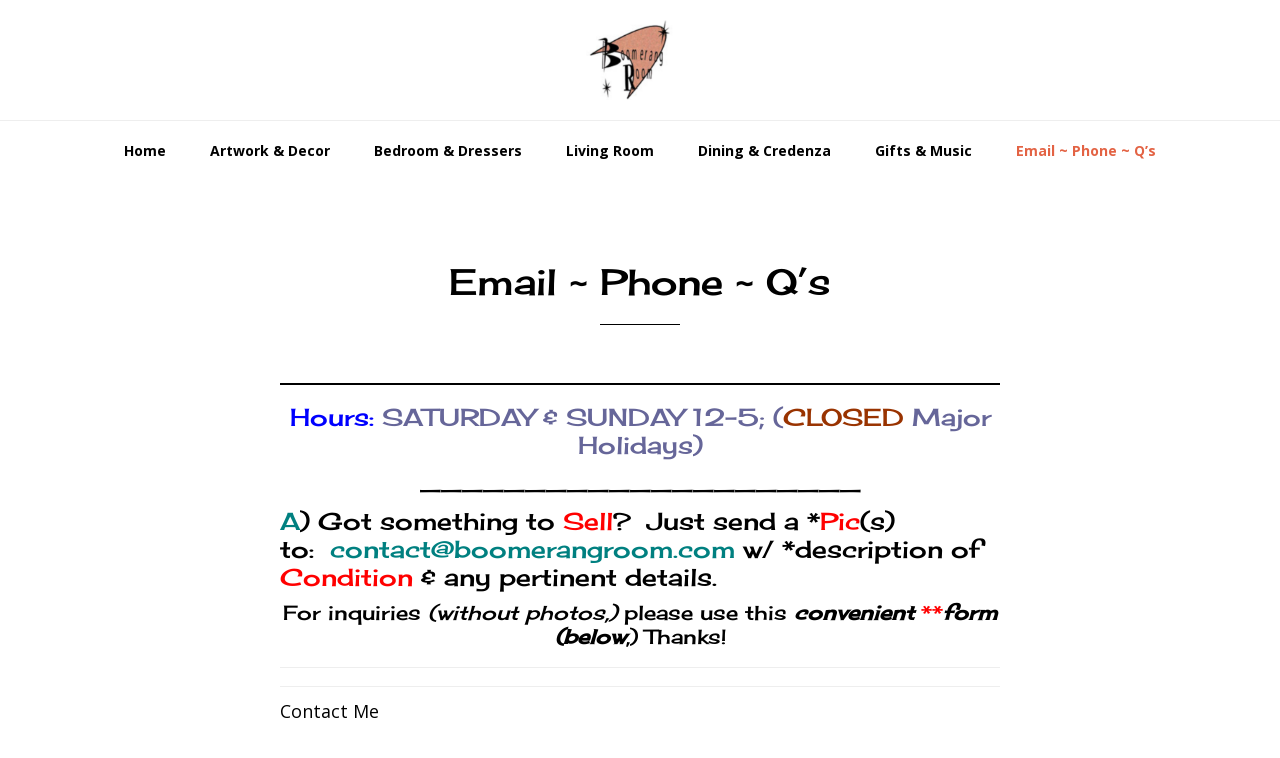

--- FILE ---
content_type: text/html; charset=utf-8
request_url: https://www.google.com/recaptcha/api2/anchor?ar=1&k=6LeqEzUUAAAAAIwAGivOOizqHn7JoJfy866S_p0j&co=aHR0cHM6Ly9ib29tZXJhbmdyb29tLmNvbTo0NDM.&hl=en&v=PoyoqOPhxBO7pBk68S4YbpHZ&size=normal&anchor-ms=20000&execute-ms=30000&cb=dp8z2ftzwlli
body_size: 49265
content:
<!DOCTYPE HTML><html dir="ltr" lang="en"><head><meta http-equiv="Content-Type" content="text/html; charset=UTF-8">
<meta http-equiv="X-UA-Compatible" content="IE=edge">
<title>reCAPTCHA</title>
<style type="text/css">
/* cyrillic-ext */
@font-face {
  font-family: 'Roboto';
  font-style: normal;
  font-weight: 400;
  font-stretch: 100%;
  src: url(//fonts.gstatic.com/s/roboto/v48/KFO7CnqEu92Fr1ME7kSn66aGLdTylUAMa3GUBHMdazTgWw.woff2) format('woff2');
  unicode-range: U+0460-052F, U+1C80-1C8A, U+20B4, U+2DE0-2DFF, U+A640-A69F, U+FE2E-FE2F;
}
/* cyrillic */
@font-face {
  font-family: 'Roboto';
  font-style: normal;
  font-weight: 400;
  font-stretch: 100%;
  src: url(//fonts.gstatic.com/s/roboto/v48/KFO7CnqEu92Fr1ME7kSn66aGLdTylUAMa3iUBHMdazTgWw.woff2) format('woff2');
  unicode-range: U+0301, U+0400-045F, U+0490-0491, U+04B0-04B1, U+2116;
}
/* greek-ext */
@font-face {
  font-family: 'Roboto';
  font-style: normal;
  font-weight: 400;
  font-stretch: 100%;
  src: url(//fonts.gstatic.com/s/roboto/v48/KFO7CnqEu92Fr1ME7kSn66aGLdTylUAMa3CUBHMdazTgWw.woff2) format('woff2');
  unicode-range: U+1F00-1FFF;
}
/* greek */
@font-face {
  font-family: 'Roboto';
  font-style: normal;
  font-weight: 400;
  font-stretch: 100%;
  src: url(//fonts.gstatic.com/s/roboto/v48/KFO7CnqEu92Fr1ME7kSn66aGLdTylUAMa3-UBHMdazTgWw.woff2) format('woff2');
  unicode-range: U+0370-0377, U+037A-037F, U+0384-038A, U+038C, U+038E-03A1, U+03A3-03FF;
}
/* math */
@font-face {
  font-family: 'Roboto';
  font-style: normal;
  font-weight: 400;
  font-stretch: 100%;
  src: url(//fonts.gstatic.com/s/roboto/v48/KFO7CnqEu92Fr1ME7kSn66aGLdTylUAMawCUBHMdazTgWw.woff2) format('woff2');
  unicode-range: U+0302-0303, U+0305, U+0307-0308, U+0310, U+0312, U+0315, U+031A, U+0326-0327, U+032C, U+032F-0330, U+0332-0333, U+0338, U+033A, U+0346, U+034D, U+0391-03A1, U+03A3-03A9, U+03B1-03C9, U+03D1, U+03D5-03D6, U+03F0-03F1, U+03F4-03F5, U+2016-2017, U+2034-2038, U+203C, U+2040, U+2043, U+2047, U+2050, U+2057, U+205F, U+2070-2071, U+2074-208E, U+2090-209C, U+20D0-20DC, U+20E1, U+20E5-20EF, U+2100-2112, U+2114-2115, U+2117-2121, U+2123-214F, U+2190, U+2192, U+2194-21AE, U+21B0-21E5, U+21F1-21F2, U+21F4-2211, U+2213-2214, U+2216-22FF, U+2308-230B, U+2310, U+2319, U+231C-2321, U+2336-237A, U+237C, U+2395, U+239B-23B7, U+23D0, U+23DC-23E1, U+2474-2475, U+25AF, U+25B3, U+25B7, U+25BD, U+25C1, U+25CA, U+25CC, U+25FB, U+266D-266F, U+27C0-27FF, U+2900-2AFF, U+2B0E-2B11, U+2B30-2B4C, U+2BFE, U+3030, U+FF5B, U+FF5D, U+1D400-1D7FF, U+1EE00-1EEFF;
}
/* symbols */
@font-face {
  font-family: 'Roboto';
  font-style: normal;
  font-weight: 400;
  font-stretch: 100%;
  src: url(//fonts.gstatic.com/s/roboto/v48/KFO7CnqEu92Fr1ME7kSn66aGLdTylUAMaxKUBHMdazTgWw.woff2) format('woff2');
  unicode-range: U+0001-000C, U+000E-001F, U+007F-009F, U+20DD-20E0, U+20E2-20E4, U+2150-218F, U+2190, U+2192, U+2194-2199, U+21AF, U+21E6-21F0, U+21F3, U+2218-2219, U+2299, U+22C4-22C6, U+2300-243F, U+2440-244A, U+2460-24FF, U+25A0-27BF, U+2800-28FF, U+2921-2922, U+2981, U+29BF, U+29EB, U+2B00-2BFF, U+4DC0-4DFF, U+FFF9-FFFB, U+10140-1018E, U+10190-1019C, U+101A0, U+101D0-101FD, U+102E0-102FB, U+10E60-10E7E, U+1D2C0-1D2D3, U+1D2E0-1D37F, U+1F000-1F0FF, U+1F100-1F1AD, U+1F1E6-1F1FF, U+1F30D-1F30F, U+1F315, U+1F31C, U+1F31E, U+1F320-1F32C, U+1F336, U+1F378, U+1F37D, U+1F382, U+1F393-1F39F, U+1F3A7-1F3A8, U+1F3AC-1F3AF, U+1F3C2, U+1F3C4-1F3C6, U+1F3CA-1F3CE, U+1F3D4-1F3E0, U+1F3ED, U+1F3F1-1F3F3, U+1F3F5-1F3F7, U+1F408, U+1F415, U+1F41F, U+1F426, U+1F43F, U+1F441-1F442, U+1F444, U+1F446-1F449, U+1F44C-1F44E, U+1F453, U+1F46A, U+1F47D, U+1F4A3, U+1F4B0, U+1F4B3, U+1F4B9, U+1F4BB, U+1F4BF, U+1F4C8-1F4CB, U+1F4D6, U+1F4DA, U+1F4DF, U+1F4E3-1F4E6, U+1F4EA-1F4ED, U+1F4F7, U+1F4F9-1F4FB, U+1F4FD-1F4FE, U+1F503, U+1F507-1F50B, U+1F50D, U+1F512-1F513, U+1F53E-1F54A, U+1F54F-1F5FA, U+1F610, U+1F650-1F67F, U+1F687, U+1F68D, U+1F691, U+1F694, U+1F698, U+1F6AD, U+1F6B2, U+1F6B9-1F6BA, U+1F6BC, U+1F6C6-1F6CF, U+1F6D3-1F6D7, U+1F6E0-1F6EA, U+1F6F0-1F6F3, U+1F6F7-1F6FC, U+1F700-1F7FF, U+1F800-1F80B, U+1F810-1F847, U+1F850-1F859, U+1F860-1F887, U+1F890-1F8AD, U+1F8B0-1F8BB, U+1F8C0-1F8C1, U+1F900-1F90B, U+1F93B, U+1F946, U+1F984, U+1F996, U+1F9E9, U+1FA00-1FA6F, U+1FA70-1FA7C, U+1FA80-1FA89, U+1FA8F-1FAC6, U+1FACE-1FADC, U+1FADF-1FAE9, U+1FAF0-1FAF8, U+1FB00-1FBFF;
}
/* vietnamese */
@font-face {
  font-family: 'Roboto';
  font-style: normal;
  font-weight: 400;
  font-stretch: 100%;
  src: url(//fonts.gstatic.com/s/roboto/v48/KFO7CnqEu92Fr1ME7kSn66aGLdTylUAMa3OUBHMdazTgWw.woff2) format('woff2');
  unicode-range: U+0102-0103, U+0110-0111, U+0128-0129, U+0168-0169, U+01A0-01A1, U+01AF-01B0, U+0300-0301, U+0303-0304, U+0308-0309, U+0323, U+0329, U+1EA0-1EF9, U+20AB;
}
/* latin-ext */
@font-face {
  font-family: 'Roboto';
  font-style: normal;
  font-weight: 400;
  font-stretch: 100%;
  src: url(//fonts.gstatic.com/s/roboto/v48/KFO7CnqEu92Fr1ME7kSn66aGLdTylUAMa3KUBHMdazTgWw.woff2) format('woff2');
  unicode-range: U+0100-02BA, U+02BD-02C5, U+02C7-02CC, U+02CE-02D7, U+02DD-02FF, U+0304, U+0308, U+0329, U+1D00-1DBF, U+1E00-1E9F, U+1EF2-1EFF, U+2020, U+20A0-20AB, U+20AD-20C0, U+2113, U+2C60-2C7F, U+A720-A7FF;
}
/* latin */
@font-face {
  font-family: 'Roboto';
  font-style: normal;
  font-weight: 400;
  font-stretch: 100%;
  src: url(//fonts.gstatic.com/s/roboto/v48/KFO7CnqEu92Fr1ME7kSn66aGLdTylUAMa3yUBHMdazQ.woff2) format('woff2');
  unicode-range: U+0000-00FF, U+0131, U+0152-0153, U+02BB-02BC, U+02C6, U+02DA, U+02DC, U+0304, U+0308, U+0329, U+2000-206F, U+20AC, U+2122, U+2191, U+2193, U+2212, U+2215, U+FEFF, U+FFFD;
}
/* cyrillic-ext */
@font-face {
  font-family: 'Roboto';
  font-style: normal;
  font-weight: 500;
  font-stretch: 100%;
  src: url(//fonts.gstatic.com/s/roboto/v48/KFO7CnqEu92Fr1ME7kSn66aGLdTylUAMa3GUBHMdazTgWw.woff2) format('woff2');
  unicode-range: U+0460-052F, U+1C80-1C8A, U+20B4, U+2DE0-2DFF, U+A640-A69F, U+FE2E-FE2F;
}
/* cyrillic */
@font-face {
  font-family: 'Roboto';
  font-style: normal;
  font-weight: 500;
  font-stretch: 100%;
  src: url(//fonts.gstatic.com/s/roboto/v48/KFO7CnqEu92Fr1ME7kSn66aGLdTylUAMa3iUBHMdazTgWw.woff2) format('woff2');
  unicode-range: U+0301, U+0400-045F, U+0490-0491, U+04B0-04B1, U+2116;
}
/* greek-ext */
@font-face {
  font-family: 'Roboto';
  font-style: normal;
  font-weight: 500;
  font-stretch: 100%;
  src: url(//fonts.gstatic.com/s/roboto/v48/KFO7CnqEu92Fr1ME7kSn66aGLdTylUAMa3CUBHMdazTgWw.woff2) format('woff2');
  unicode-range: U+1F00-1FFF;
}
/* greek */
@font-face {
  font-family: 'Roboto';
  font-style: normal;
  font-weight: 500;
  font-stretch: 100%;
  src: url(//fonts.gstatic.com/s/roboto/v48/KFO7CnqEu92Fr1ME7kSn66aGLdTylUAMa3-UBHMdazTgWw.woff2) format('woff2');
  unicode-range: U+0370-0377, U+037A-037F, U+0384-038A, U+038C, U+038E-03A1, U+03A3-03FF;
}
/* math */
@font-face {
  font-family: 'Roboto';
  font-style: normal;
  font-weight: 500;
  font-stretch: 100%;
  src: url(//fonts.gstatic.com/s/roboto/v48/KFO7CnqEu92Fr1ME7kSn66aGLdTylUAMawCUBHMdazTgWw.woff2) format('woff2');
  unicode-range: U+0302-0303, U+0305, U+0307-0308, U+0310, U+0312, U+0315, U+031A, U+0326-0327, U+032C, U+032F-0330, U+0332-0333, U+0338, U+033A, U+0346, U+034D, U+0391-03A1, U+03A3-03A9, U+03B1-03C9, U+03D1, U+03D5-03D6, U+03F0-03F1, U+03F4-03F5, U+2016-2017, U+2034-2038, U+203C, U+2040, U+2043, U+2047, U+2050, U+2057, U+205F, U+2070-2071, U+2074-208E, U+2090-209C, U+20D0-20DC, U+20E1, U+20E5-20EF, U+2100-2112, U+2114-2115, U+2117-2121, U+2123-214F, U+2190, U+2192, U+2194-21AE, U+21B0-21E5, U+21F1-21F2, U+21F4-2211, U+2213-2214, U+2216-22FF, U+2308-230B, U+2310, U+2319, U+231C-2321, U+2336-237A, U+237C, U+2395, U+239B-23B7, U+23D0, U+23DC-23E1, U+2474-2475, U+25AF, U+25B3, U+25B7, U+25BD, U+25C1, U+25CA, U+25CC, U+25FB, U+266D-266F, U+27C0-27FF, U+2900-2AFF, U+2B0E-2B11, U+2B30-2B4C, U+2BFE, U+3030, U+FF5B, U+FF5D, U+1D400-1D7FF, U+1EE00-1EEFF;
}
/* symbols */
@font-face {
  font-family: 'Roboto';
  font-style: normal;
  font-weight: 500;
  font-stretch: 100%;
  src: url(//fonts.gstatic.com/s/roboto/v48/KFO7CnqEu92Fr1ME7kSn66aGLdTylUAMaxKUBHMdazTgWw.woff2) format('woff2');
  unicode-range: U+0001-000C, U+000E-001F, U+007F-009F, U+20DD-20E0, U+20E2-20E4, U+2150-218F, U+2190, U+2192, U+2194-2199, U+21AF, U+21E6-21F0, U+21F3, U+2218-2219, U+2299, U+22C4-22C6, U+2300-243F, U+2440-244A, U+2460-24FF, U+25A0-27BF, U+2800-28FF, U+2921-2922, U+2981, U+29BF, U+29EB, U+2B00-2BFF, U+4DC0-4DFF, U+FFF9-FFFB, U+10140-1018E, U+10190-1019C, U+101A0, U+101D0-101FD, U+102E0-102FB, U+10E60-10E7E, U+1D2C0-1D2D3, U+1D2E0-1D37F, U+1F000-1F0FF, U+1F100-1F1AD, U+1F1E6-1F1FF, U+1F30D-1F30F, U+1F315, U+1F31C, U+1F31E, U+1F320-1F32C, U+1F336, U+1F378, U+1F37D, U+1F382, U+1F393-1F39F, U+1F3A7-1F3A8, U+1F3AC-1F3AF, U+1F3C2, U+1F3C4-1F3C6, U+1F3CA-1F3CE, U+1F3D4-1F3E0, U+1F3ED, U+1F3F1-1F3F3, U+1F3F5-1F3F7, U+1F408, U+1F415, U+1F41F, U+1F426, U+1F43F, U+1F441-1F442, U+1F444, U+1F446-1F449, U+1F44C-1F44E, U+1F453, U+1F46A, U+1F47D, U+1F4A3, U+1F4B0, U+1F4B3, U+1F4B9, U+1F4BB, U+1F4BF, U+1F4C8-1F4CB, U+1F4D6, U+1F4DA, U+1F4DF, U+1F4E3-1F4E6, U+1F4EA-1F4ED, U+1F4F7, U+1F4F9-1F4FB, U+1F4FD-1F4FE, U+1F503, U+1F507-1F50B, U+1F50D, U+1F512-1F513, U+1F53E-1F54A, U+1F54F-1F5FA, U+1F610, U+1F650-1F67F, U+1F687, U+1F68D, U+1F691, U+1F694, U+1F698, U+1F6AD, U+1F6B2, U+1F6B9-1F6BA, U+1F6BC, U+1F6C6-1F6CF, U+1F6D3-1F6D7, U+1F6E0-1F6EA, U+1F6F0-1F6F3, U+1F6F7-1F6FC, U+1F700-1F7FF, U+1F800-1F80B, U+1F810-1F847, U+1F850-1F859, U+1F860-1F887, U+1F890-1F8AD, U+1F8B0-1F8BB, U+1F8C0-1F8C1, U+1F900-1F90B, U+1F93B, U+1F946, U+1F984, U+1F996, U+1F9E9, U+1FA00-1FA6F, U+1FA70-1FA7C, U+1FA80-1FA89, U+1FA8F-1FAC6, U+1FACE-1FADC, U+1FADF-1FAE9, U+1FAF0-1FAF8, U+1FB00-1FBFF;
}
/* vietnamese */
@font-face {
  font-family: 'Roboto';
  font-style: normal;
  font-weight: 500;
  font-stretch: 100%;
  src: url(//fonts.gstatic.com/s/roboto/v48/KFO7CnqEu92Fr1ME7kSn66aGLdTylUAMa3OUBHMdazTgWw.woff2) format('woff2');
  unicode-range: U+0102-0103, U+0110-0111, U+0128-0129, U+0168-0169, U+01A0-01A1, U+01AF-01B0, U+0300-0301, U+0303-0304, U+0308-0309, U+0323, U+0329, U+1EA0-1EF9, U+20AB;
}
/* latin-ext */
@font-face {
  font-family: 'Roboto';
  font-style: normal;
  font-weight: 500;
  font-stretch: 100%;
  src: url(//fonts.gstatic.com/s/roboto/v48/KFO7CnqEu92Fr1ME7kSn66aGLdTylUAMa3KUBHMdazTgWw.woff2) format('woff2');
  unicode-range: U+0100-02BA, U+02BD-02C5, U+02C7-02CC, U+02CE-02D7, U+02DD-02FF, U+0304, U+0308, U+0329, U+1D00-1DBF, U+1E00-1E9F, U+1EF2-1EFF, U+2020, U+20A0-20AB, U+20AD-20C0, U+2113, U+2C60-2C7F, U+A720-A7FF;
}
/* latin */
@font-face {
  font-family: 'Roboto';
  font-style: normal;
  font-weight: 500;
  font-stretch: 100%;
  src: url(//fonts.gstatic.com/s/roboto/v48/KFO7CnqEu92Fr1ME7kSn66aGLdTylUAMa3yUBHMdazQ.woff2) format('woff2');
  unicode-range: U+0000-00FF, U+0131, U+0152-0153, U+02BB-02BC, U+02C6, U+02DA, U+02DC, U+0304, U+0308, U+0329, U+2000-206F, U+20AC, U+2122, U+2191, U+2193, U+2212, U+2215, U+FEFF, U+FFFD;
}
/* cyrillic-ext */
@font-face {
  font-family: 'Roboto';
  font-style: normal;
  font-weight: 900;
  font-stretch: 100%;
  src: url(//fonts.gstatic.com/s/roboto/v48/KFO7CnqEu92Fr1ME7kSn66aGLdTylUAMa3GUBHMdazTgWw.woff2) format('woff2');
  unicode-range: U+0460-052F, U+1C80-1C8A, U+20B4, U+2DE0-2DFF, U+A640-A69F, U+FE2E-FE2F;
}
/* cyrillic */
@font-face {
  font-family: 'Roboto';
  font-style: normal;
  font-weight: 900;
  font-stretch: 100%;
  src: url(//fonts.gstatic.com/s/roboto/v48/KFO7CnqEu92Fr1ME7kSn66aGLdTylUAMa3iUBHMdazTgWw.woff2) format('woff2');
  unicode-range: U+0301, U+0400-045F, U+0490-0491, U+04B0-04B1, U+2116;
}
/* greek-ext */
@font-face {
  font-family: 'Roboto';
  font-style: normal;
  font-weight: 900;
  font-stretch: 100%;
  src: url(//fonts.gstatic.com/s/roboto/v48/KFO7CnqEu92Fr1ME7kSn66aGLdTylUAMa3CUBHMdazTgWw.woff2) format('woff2');
  unicode-range: U+1F00-1FFF;
}
/* greek */
@font-face {
  font-family: 'Roboto';
  font-style: normal;
  font-weight: 900;
  font-stretch: 100%;
  src: url(//fonts.gstatic.com/s/roboto/v48/KFO7CnqEu92Fr1ME7kSn66aGLdTylUAMa3-UBHMdazTgWw.woff2) format('woff2');
  unicode-range: U+0370-0377, U+037A-037F, U+0384-038A, U+038C, U+038E-03A1, U+03A3-03FF;
}
/* math */
@font-face {
  font-family: 'Roboto';
  font-style: normal;
  font-weight: 900;
  font-stretch: 100%;
  src: url(//fonts.gstatic.com/s/roboto/v48/KFO7CnqEu92Fr1ME7kSn66aGLdTylUAMawCUBHMdazTgWw.woff2) format('woff2');
  unicode-range: U+0302-0303, U+0305, U+0307-0308, U+0310, U+0312, U+0315, U+031A, U+0326-0327, U+032C, U+032F-0330, U+0332-0333, U+0338, U+033A, U+0346, U+034D, U+0391-03A1, U+03A3-03A9, U+03B1-03C9, U+03D1, U+03D5-03D6, U+03F0-03F1, U+03F4-03F5, U+2016-2017, U+2034-2038, U+203C, U+2040, U+2043, U+2047, U+2050, U+2057, U+205F, U+2070-2071, U+2074-208E, U+2090-209C, U+20D0-20DC, U+20E1, U+20E5-20EF, U+2100-2112, U+2114-2115, U+2117-2121, U+2123-214F, U+2190, U+2192, U+2194-21AE, U+21B0-21E5, U+21F1-21F2, U+21F4-2211, U+2213-2214, U+2216-22FF, U+2308-230B, U+2310, U+2319, U+231C-2321, U+2336-237A, U+237C, U+2395, U+239B-23B7, U+23D0, U+23DC-23E1, U+2474-2475, U+25AF, U+25B3, U+25B7, U+25BD, U+25C1, U+25CA, U+25CC, U+25FB, U+266D-266F, U+27C0-27FF, U+2900-2AFF, U+2B0E-2B11, U+2B30-2B4C, U+2BFE, U+3030, U+FF5B, U+FF5D, U+1D400-1D7FF, U+1EE00-1EEFF;
}
/* symbols */
@font-face {
  font-family: 'Roboto';
  font-style: normal;
  font-weight: 900;
  font-stretch: 100%;
  src: url(//fonts.gstatic.com/s/roboto/v48/KFO7CnqEu92Fr1ME7kSn66aGLdTylUAMaxKUBHMdazTgWw.woff2) format('woff2');
  unicode-range: U+0001-000C, U+000E-001F, U+007F-009F, U+20DD-20E0, U+20E2-20E4, U+2150-218F, U+2190, U+2192, U+2194-2199, U+21AF, U+21E6-21F0, U+21F3, U+2218-2219, U+2299, U+22C4-22C6, U+2300-243F, U+2440-244A, U+2460-24FF, U+25A0-27BF, U+2800-28FF, U+2921-2922, U+2981, U+29BF, U+29EB, U+2B00-2BFF, U+4DC0-4DFF, U+FFF9-FFFB, U+10140-1018E, U+10190-1019C, U+101A0, U+101D0-101FD, U+102E0-102FB, U+10E60-10E7E, U+1D2C0-1D2D3, U+1D2E0-1D37F, U+1F000-1F0FF, U+1F100-1F1AD, U+1F1E6-1F1FF, U+1F30D-1F30F, U+1F315, U+1F31C, U+1F31E, U+1F320-1F32C, U+1F336, U+1F378, U+1F37D, U+1F382, U+1F393-1F39F, U+1F3A7-1F3A8, U+1F3AC-1F3AF, U+1F3C2, U+1F3C4-1F3C6, U+1F3CA-1F3CE, U+1F3D4-1F3E0, U+1F3ED, U+1F3F1-1F3F3, U+1F3F5-1F3F7, U+1F408, U+1F415, U+1F41F, U+1F426, U+1F43F, U+1F441-1F442, U+1F444, U+1F446-1F449, U+1F44C-1F44E, U+1F453, U+1F46A, U+1F47D, U+1F4A3, U+1F4B0, U+1F4B3, U+1F4B9, U+1F4BB, U+1F4BF, U+1F4C8-1F4CB, U+1F4D6, U+1F4DA, U+1F4DF, U+1F4E3-1F4E6, U+1F4EA-1F4ED, U+1F4F7, U+1F4F9-1F4FB, U+1F4FD-1F4FE, U+1F503, U+1F507-1F50B, U+1F50D, U+1F512-1F513, U+1F53E-1F54A, U+1F54F-1F5FA, U+1F610, U+1F650-1F67F, U+1F687, U+1F68D, U+1F691, U+1F694, U+1F698, U+1F6AD, U+1F6B2, U+1F6B9-1F6BA, U+1F6BC, U+1F6C6-1F6CF, U+1F6D3-1F6D7, U+1F6E0-1F6EA, U+1F6F0-1F6F3, U+1F6F7-1F6FC, U+1F700-1F7FF, U+1F800-1F80B, U+1F810-1F847, U+1F850-1F859, U+1F860-1F887, U+1F890-1F8AD, U+1F8B0-1F8BB, U+1F8C0-1F8C1, U+1F900-1F90B, U+1F93B, U+1F946, U+1F984, U+1F996, U+1F9E9, U+1FA00-1FA6F, U+1FA70-1FA7C, U+1FA80-1FA89, U+1FA8F-1FAC6, U+1FACE-1FADC, U+1FADF-1FAE9, U+1FAF0-1FAF8, U+1FB00-1FBFF;
}
/* vietnamese */
@font-face {
  font-family: 'Roboto';
  font-style: normal;
  font-weight: 900;
  font-stretch: 100%;
  src: url(//fonts.gstatic.com/s/roboto/v48/KFO7CnqEu92Fr1ME7kSn66aGLdTylUAMa3OUBHMdazTgWw.woff2) format('woff2');
  unicode-range: U+0102-0103, U+0110-0111, U+0128-0129, U+0168-0169, U+01A0-01A1, U+01AF-01B0, U+0300-0301, U+0303-0304, U+0308-0309, U+0323, U+0329, U+1EA0-1EF9, U+20AB;
}
/* latin-ext */
@font-face {
  font-family: 'Roboto';
  font-style: normal;
  font-weight: 900;
  font-stretch: 100%;
  src: url(//fonts.gstatic.com/s/roboto/v48/KFO7CnqEu92Fr1ME7kSn66aGLdTylUAMa3KUBHMdazTgWw.woff2) format('woff2');
  unicode-range: U+0100-02BA, U+02BD-02C5, U+02C7-02CC, U+02CE-02D7, U+02DD-02FF, U+0304, U+0308, U+0329, U+1D00-1DBF, U+1E00-1E9F, U+1EF2-1EFF, U+2020, U+20A0-20AB, U+20AD-20C0, U+2113, U+2C60-2C7F, U+A720-A7FF;
}
/* latin */
@font-face {
  font-family: 'Roboto';
  font-style: normal;
  font-weight: 900;
  font-stretch: 100%;
  src: url(//fonts.gstatic.com/s/roboto/v48/KFO7CnqEu92Fr1ME7kSn66aGLdTylUAMa3yUBHMdazQ.woff2) format('woff2');
  unicode-range: U+0000-00FF, U+0131, U+0152-0153, U+02BB-02BC, U+02C6, U+02DA, U+02DC, U+0304, U+0308, U+0329, U+2000-206F, U+20AC, U+2122, U+2191, U+2193, U+2212, U+2215, U+FEFF, U+FFFD;
}

</style>
<link rel="stylesheet" type="text/css" href="https://www.gstatic.com/recaptcha/releases/PoyoqOPhxBO7pBk68S4YbpHZ/styles__ltr.css">
<script nonce="zX8Y1GZV5bNz03cD_cOitw" type="text/javascript">window['__recaptcha_api'] = 'https://www.google.com/recaptcha/api2/';</script>
<script type="text/javascript" src="https://www.gstatic.com/recaptcha/releases/PoyoqOPhxBO7pBk68S4YbpHZ/recaptcha__en.js" nonce="zX8Y1GZV5bNz03cD_cOitw">
      
    </script></head>
<body><div id="rc-anchor-alert" class="rc-anchor-alert"></div>
<input type="hidden" id="recaptcha-token" value="[base64]">
<script type="text/javascript" nonce="zX8Y1GZV5bNz03cD_cOitw">
      recaptcha.anchor.Main.init("[\x22ainput\x22,[\x22bgdata\x22,\x22\x22,\[base64]/[base64]/[base64]/KE4oMTI0LHYsdi5HKSxMWihsLHYpKTpOKDEyNCx2LGwpLFYpLHYpLFQpKSxGKDE3MSx2KX0scjc9ZnVuY3Rpb24obCl7cmV0dXJuIGx9LEM9ZnVuY3Rpb24obCxWLHYpe04odixsLFYpLFZbYWtdPTI3OTZ9LG49ZnVuY3Rpb24obCxWKXtWLlg9KChWLlg/[base64]/[base64]/[base64]/[base64]/[base64]/[base64]/[base64]/[base64]/[base64]/[base64]/[base64]\\u003d\x22,\[base64]\\u003d\x22,\x22ScKfEsOSw7ckDcKSIsOVwq9VwrcRbiRsYlcoRMK0wpPDmxTCu2IwKnXDp8KPwqzDiMOzwr7DpsKcMS0Aw7UhCcOgMlnDj8KVw7tSw43ChMONEMOBwoXCqmYRwoTCg8Oxw6lcHAxlwrvDm8Kidz5JXGTDosO2wo7DgzJFLcK/wozDt8O4wrjCmsKuLwjDlnbDrsOTN8OYw7hse1s6YTvDj1pxwpXDhWpwecO9wozCicOoajsRwp0Mwp/[base64]/w6JsVsKkIwDCicO+B8Ktwo7Do8OQwqgcR3/[base64]/DqjHDmnBfZ3rDjCwNbVQaw5HDnRnDsQHDo2PCvsO8wpvDtMOQBsOwHsO8wpZkTVtecsK7w6jCv8K6fcOXM1xJOMOPw7tPw4jDsmxkwoDDq8Ogwp0uwqtww6DCsDbDjH/DuVzCo8K1ccKWWixOwpHDk0HDogkkcW/CnCzCm8Oywr7Do8OsUXpswqXDrcKpYXXCrsOjw7lsw5FSdcKbL8OMK8KQwqFOT8Odw7Jow5HDim9NAgFAEcOvw6B+LsOaSTg8O30lTMKhTcOXwrESw4AcwpNbdMOGKMKAHcOWS0/CrC1Zw4Z5w6/CrMKebT5XeMKpwq4oJWfDuG7Cqh7DpSBOCT7CrCkUVcKiJ8KXeUvClsKIwp/[base64]/[base64]/[base64]/CnsOhVMKqKQJdw6/CrgTDpBPDs8KKw6jCkMKZfXxjBsOAw64gaRB5wqPDjxQXK8K6w7HCpMO8F0HCtjpvfkDCuQTDosO6woXCkw/Dl8Kxw7nCiDLChQLDhBw1WcOSSXoAIR7DvH4DYFBcwrvCocO8EXZtVxzChsOGwp0PLy04djfCrsKbwqnDq8Kow7zCiC7DocOTw6XCj1RkwqzDmsO7w5/CjsKuSFvDpMKLwpo/w60aw4fDqcK/woZlw691Mx1mJcOvBiTDry/CgcOPfcK5McK7w7rDicO7C8ONw7paQcOWG0zCiA8ww5Y4fMOLUsKMWxcCw4AgYcKoHUzDpcKQIT7Cg8K7KcORaW/CjnEqFDvCuSPCo1xoDMO3O0FRw4LDtyXDqsO/wogswqd5wqnDpsOOw4RSQkPDisOrwoLDp0PDhMKJfcKpw4vDu2/[base64]/bWjDn2N5wpN7U8OadcOSYlpfQcO7wrbCtU5gUsKXesOoQ8Onw48Cw45Ew5vCk34pwrlrwqHDrQnCmsOgMHzCtT8Vw7LCjsO/[base64]/DjxQPwpLCs3kzwrdFwrTCssKqw6PCt8O3w53Cn2Y0wobCoDcSKzvCv8KPw5kmGkB6EXHCgAHCvlxSwol0wrPDkn4tw4TClDLDoUjCpMKXSj3DkUHDqD45WzXCosKXS0lTw73Dl3zDvz/DnX5Cw5/DlsO6wq/DszF4w4gITcOQGcOmw57CmsK1VsKoU8KWwrvDqsKjMMO7IMOIA8OdwoXCm8OJw74NwpXCpHs8w797wqEbw6N6w47DsAzDqjPDp8Omwp/Cumk0wq7DhsO0Zl5fwq3CpG/[base64]/[base64]/W0DCjQLCpwgvw6scw4zCl8KqCsKUSMKdwoFSGW13wozCqcKlw6PCjsO+wq4nEh1FAcKUKsOswqFwUAx/wqlAw73DhMOnw5szwp/CtQJgwpXCu3gVw4jDmsOCImDDqcOcwrdhw53Dnx7CoHvDicKbw6FVwr3CrVjDn8OQwooVd8OsEWjCnsK/woBKZcK+A8Kowoxmw546LMOuwpZyw7kuFgzCiioZwo9NVQPCnjlNMCbCqjbCkhUBwo8YwpTDm0NKBcOvQsKHRBHCmsK1wrvCi09/woDDk8ObA8O2CcKPdkQxwrTDmMK6FMK5wrB4wpQbw6LDmQXCincAWVktc8OqwqcSLsOjw6HCi8KDw6EpSzFqwrbDuRjCkMK3TkNEKk3ComrDvAEnQnNHw6LDtUEaYsKRZMKQeUbCncO4wq3DuTrDt8ObP37DhcK/woFZw74LPShcTwnCq8OePcOnX2F9HsKsw6VkwpzDlgDDh0UbwrTCpcO2AMKZTGDDhgJswpRawpnDqsK0eFzCilB/M8O/wqDCrsObWMO4w67ClkrDizxJTsKsTyNwesKqdMKSwqgpw6k1woPCpMKvw7TCsFU2wp/CvkpGF8OVwpo4UMKAL2RwZcOyw5LClMOhw5PCpW3CvMKrwonDv0XCu3fDqwPDs8KlOG3Djy3ClRPDkidgwq9Uwp5ywpjDuAcCwoDCkVxTw7nDlSnCkW/CuCTDvsKAw6hrw6bDisKjGg7CvWzDqUQZHFnCu8OvwpjDo8KjPMKlw6hkwpPDvTh0w4bCslwAUcOMw4jDm8K8CsKJw4EAwqzDusOxZsKQworCphfCt8OiIjxmLRRVw6LCpR7DiMKSwoR3w5/CpMKDwqTCnsKYw6x2Ins/wrowwpBLHTwyScKBB3bCvwRcdcOdwqAkw5xbwoPCmgHCl8K+FnPDtMKhwptKw4EEDsKrwqfCkl5dFcKPwqBnV3zCpiZMw4fDtRfDisKaGcKlIcKoNMOkw6AfwqnCm8OuGcOcwq3DtsOVWFUTwpYAwo3DoMOdR8Odw7t6w5/DscKWwqQudWbCksKWV8O0D8O8SHBEw7dbX25/wprCgsK+woBJX8KnOsO4AcKHwpPDs3zCthZdw5TCqcOXw6vDunjCmEMcwpYxaHfDtAhsHsKYw48Mw6XDmMONZwkYI8O7CMOvwqfDp8K/w5bCj8OeAgjDpcOlHsKiw4HDti7ChsKuJEpSwok/wo/DpcKEw4MuCsO2RwfDlsO/w6zCjFXDnsOiTcOKw7QOAjMXJ1xYNAxZwpfDsMKQB01Pw5HDrm0wwqBdFcK3woLCncOdw7jCsh5BIR4XKTp/[base64]/[base64]/DncKSQcOvCcKyw6p2wqLCmcOZBEVbccOEcMO2RsOfdghlMMKDw6DDmxDDkcOBwqZ9CsKmMF46N8OHwqrCgcOObsKtw4JbL8Olw4tSWHzClmnDjMOgw49pfMKRwrQuGQYCwoYVK8KDAMOGw5ZMRsKuLGk/w47ChsObwrJOwpTCnMKEAhzDpmbCimkPAMKlw6cjwrLCjFIlUFIxLzkHwoAFBHpTO8OkOlcdGmDCi8K3DMK6wp/DlMO+w43DswQEE8KlwobDuT1BIcKQw7t7CFLCoBVlIGcYw6/DsMOfwo7Dm2rDuyEeEsKUfw8/w5nCvAFWwoHDnx7CtGE+w43CnQsdXArCpHw1wpPCjn/DjMKuw50uDcOIwqRdeBXDu2DCvll/fMOvw54oWsKqW0kNaitVDBDDkk1IJ8OqPcOWwq5dDnhXwqgCwqfDpiQeL8KTQsK2QWzCsAF9JsOEw5bCtsO/LsO7w5d/w4bDjy0OHXceFsOyF0/[base64]/Du8KTw45sVcO1w51Kw4F1wpYuw4nCp8KwJ8OnwrEqwr0sWMOSf8KEwrvDq8O0BngKwovCgk8FLWhnYMOtSwF/w6bDuXLCglx4XcKMf8KfNjXCjxTDmsOZw5HCosK/[base64]/CgMKDRVQ1fsKhKDBrGsO2Ew/Dr8Kww68+w6jCi8Kowp0ww68Awq3DiyLDrkPCpsKdDcKVCwvCqMKJCFjDqcOvKcOfwrU4w7xkVWkaw78CNgbCncKPw4/Dn0ZLwoIAasKeF8OKK8KCwrsQDV5Rw4zDjcKQIcK9w6fDvsORfRBjPsKUw5HDlcK5w4nDgcKoD07CpsO9w5HClxDDohPDsFZGby3CmcOFwpYAXcKww6RFbsOGXMOowrAhaHzCrzzCuHnDuF/Dk8OkJQjDpQQzw7fDsTTCusOnHElNw7DCnsOpw7sAw79yV39PdUR3asK9w4l4w5suw4TDvCkzw44Ew5BnwoELw5fCpsKkScOjCGtKLMK0woVdEsKVw6XDlcKgw6VAbsOuw6RpInIcV8OHemHDs8OvwqFqw58Gw5/[base64]/CncOZFTBJw4HCiDlqw5szE0/DnmZ1KMKFw7Q1w6PDtsOqcMO6HQ/DjF9Qwr3CusKuR393wpnCkEAiw6LCqXXDrsK9wqsRHsKvwq4cQMOqDwTDrSlFwrZqw6cywo3ChmnDisKZAH3DvRjDvwjDoy/Cp2BUwrs1RgvDv2PCoVwcKMKQw7LDrMKqJTjDiVNVw5HDkcO4wo1canrCq8KhasKpf8OfwoNZQxbCs8KBMxbDmsKjFmZsTMOwwofClxbCm8OQw6rClCHDkAUAw5DDkMOOTcKfw6fCksKjw7fCvULDgxBYPMOdGXzDlGDDjms+B8KGcWgow51xOS5/DsOdwqzCm8K0YMKOw4nDm3gWwrMEwoTCpRLCt8Ouw5V2wofDiTnDoTnDvk9casOAEhnClizDj2rClMORw6c2w5HCvsOJLgHDvTtDw7RnVcKYMRLDpCwGaEjDkMKMc2NFwrlEw75Rwog/woNMesKIUMKfw5kFwqd5A8KBXMKGwocdw77CpE9hwoAOwojDncOnwqPClis8wpPCocOdL8OFw5XCpMOZw7JlfD80HsO/[base64]/DkXvDlCXClsKewp7CghXDrMKXX8OMw6nChyscRsK0wr1HQcOMGh9AQsOnw5J3w6F3w4HDuCYPwojDnStNeXZ4ccKJE3UGKB7CoEUNU0xJNhVNRhnDn2/DtxPCk2jDq8K5NAfDkBrDinAFw6XChQVIwrtuw4LDjlvDhn1EUkXCiFQuwrvCmX3CpMOYKGbCvHBWwr1NN17CrcKNw7FIw6vCvABzHQE/[base64]/w7XCsG/[base64]/w55uw7TDlsKHw59YP8O1XnMVK8Omw4oTw449JCNcw7cBcMOpwoMNwrLClsOxw6QlwpbCscOheMO0dcKGGsKGwo7ClMO4wpBgbxY4XXQ1KsKfw6jDh8KmwqXCjMOVw68dwq8HKDEYazrDjyx9w7pxBMOhwrHDmiDDu8KpAzrCocKrwpnCr8KmHcOUw53DgcOnw7/CrG3DlT89wonCvcKLw6Ybw7Jrw5HCi8OlwqcifcKHb8OFS8Kgw6rCo18vXFwrw7HCuzkAwqfCsMOEw6RqNcO3w7d1w4vDoMKcwp5Cw6QZGQFBCsK3w7ZNwot/WEvDvcOXJz8Qw58KLWrDjcOHw45pZsKDwpXDvnElwol0w5nDk0bDkWJgwp7DiBwzBkFvAWptX8KUwp0xwoI0RsOrwqwww5xnfRrCv8Klw5pbw69hDsO0w6DDnT0Qw6XDiU3Dny9/NGkpw4JWX8KHJMKgwoYawqo1csKaw63Con7DnArCqMO3w6PCnMOndFnDgizCrCRXwp0Zw75vHyYGwqzDjsKtKH92V8O7w4R/[base64]/[base64]/CvcOvwr/CrAI5b8K7cMKbw4N9YsKlwqfDv8OJIMOKa8KcwqfDnycHw7Vew5XCgMKAJMOBC2nCp8O5wq9Qw7/DtMO6w57CvlYLw7LCkMOYw60xwozCvkg3wpZSOMKQwobCicKRZD7DncO3w5duG8OwfsOmwq/[base64]/wr/Dug0RYQlCwpvCmMKCwq1CwrfDlgrCjVXDtwA0w7PCrkfDk0fCp2VAwpYkD28DwqbDqjnDvsOmwoPCu3PDkcOaOMKxLMKEw6tfTE8nwrpnwrgSFgvDsifDkFfDnBvDrR3DpMOvd8Ojw4kIw4vDiE/[base64]/CrsOiGG/Cs8KjSGnCvBbDh0fDqMOOw7LCsTFWwrglXD99NcK8DUTDo1oKX0vChsKww5DDi8O4UzrDiMO/w6gRJsKHw5bDkcOnw6vCh8K8d8K4wrl+w7IfwpHCh8KywpjDhMOJwrLDs8KSwq7Dgk5GD0bCv8OcbcKFH2N5wqdHwrnCosK3w4jClzLCgMOCwoDDoxlqCRAKDnzCvU7DnMO2w6t6woQzJsK/[base64]/DswVrwozCjHDCgsOLMGkBw4Z9IMOmw5dfMsOSQcKpUMKPwo3CmcKWw64rYcKOwq88AhXCj30sNGzDjDZKf8KKI8OiJQoYw5ZBwoPDrcOeWsOXw7rDuMOiY8OCXMOaY8K9wovDtm/DhxkfdygiwpfCkcKyKsKkwozCqMKpOlYUSkUUF8OGV17DnsObAlvCsEkBYcKAwpDDhsOVw7NOZsKgNMKcwoUgwqw9ehrCncOow5PDnsKsWhg4w5kNw7bCoMKDTcKEOcOaYcKeYcKWLXoWwrgzQXAiCSnCpF10w5zDpHhSw7x2CQApZ8OQK8OXwow3BcOvAkA/w6gtb8Kzwp4jeMO7wop/[base64]/CshJlRsKxwpXDnTkNYsKhw67DosKOw6nDgknCv0F4eMOlF8KLIMKWw6jCgMKpJzxbwrXCpMOafl8NOcOFJjHDvVsrwp1AfXByUsOVcB7Dvk/Cj8OAMMO3Z1XChGAmRsKYXMK0wo/Cu35dJMOvwr3Cq8Kjw5rDpjpew55xHMOKw5w/JmbDoClUMVRpw7hQwqI3b8OwJBlJMMKWe3zCknQBQ8OIwqItw7jCrcKfUcKLw6vDu8K/wrE+Ai7CkcKFwqLChlLCunoowqcJw5Jnw7nDjijCscOkBcKuw50gCMK7ScK8wqtAOcOkw7Fjw5rCicKlw6LCnwnCo1ZKfsO9w5kWCDzCtMOGIcKeX8OuVRxXAX/[base64]/ChMKCwrptwpMqw712RCrClynDlG4QcMKKU8KjQMKhw73DkSliw7ULPhrCkwEww4gFUDXDiMKYwpjDhMKow4/[base64]/[base64]/[base64]/[base64]/Do0Faw5DCi8KGCcKNwo/[base64]/T8OJWMOYQxvCpsKoMMOFKgVew5Yywq/DiMOjDcOPZcOzw57CgHjCnRVbwqXDryLCqH5vwq7CoVYrw457XG4NwqRYw4VQDVrDhz3DqMKjw7DCkHXCrcKDNcOQExBsE8KKOcOnwrjDr0/CuMOSOMKxBT/[base64]/Ch8OyVnY+wq/DvD8vAsKRwqjDu8OcRsOFB8OFwqXDtlBaQ1rDhQXCscOqwrbDjgbClcOBPBvCs8KOw4wEUnTCnXHDjA3DphjCmC42w6fDkGVDXggbTsK5FhsaBx/CnsKQR3cGW8OZDcOVwr8ew4YRTMOBSlkuwo/CkcKEKQzDl8KbNMO0w4JKwqQuXAJYwoTClkrDoF9IwqZEw7QfecOqwpVgMy7DmsK7TFIuw7bDssKGw5nDgsK/w7fDrXvDtU/[base64]/DmgEpL8OGwq9Aw4fCs8OqwpbCnloxKsOPYMOPZXpwKcOdw446woLCuDFcwpoxwo5JwrbDjB1bCTVxWcKvwq7DtnDClcKDwpHCngHDsnzDmGcYwr/[base64]/CujoDF8Kbw5x2NVIHfSAVw4kXw7cCciM/[base64]/F8OVw40UPMOIwozCnzpeYEcTwpAVdUzDo05Kw7rChsKCwp4PwovCi8Orwp/CvMKPIUPCimnCqyDDh8Kgw7FzaMKCe8Kuwqd6Ni/ChGjCgVkHwqFXMz7ClcO1w4rDsk0rAjNSwqJHwotQwrxOJB/DvUDDgHlnwp50w745w45+w5XDinLDncKowpjDjMKqbQ07w5LDkj3DicKkwpXCihLCsWMpUUBuw7/DoB/[base64]/DmsKxwpZlFlsTYsOCw4F1w4UWZBV3a8Odw5Y5blZ6TwnChErDrxsaw6jCqG3DicOKKUREYsKqwqXDuT3CmTQ/BTjCn8Oiw5c8w6xOJ8Kaw6rDkcKbwoLDvcObwr7ChcO+JcO5wrfCiDzCrsKnwpIRYsKGGVNSwozCvsOpw4nCqjHDhyd2w5fDok05w55dw7jCs8O/NTfCssOuw7BxwpvCr0UGZRTCuHHDmcKqw7TCucKVPMKpwr5IOsOZw6DCocOfShnDql3CsHB6woXDgBLClsKKKBJDCW/CjsOwRsKROCTCmTHCusOBwpcIw6HCjz7DpGRRw4TDuHvCnAjDn8O1fMK6wqLDuQA8CG/[base64]/PsKZwoROdcK2w7DDnxQ6EGQTUcOXd8KVwqbDnMODwqgowqjDmQTDq8OIw4gZw4stwrEhQzPDvVQcwprCqX/Cn8OVXcK+wrVkwozCi8KuO8OiTMKwwqlaVnPCrTRDLMKVesO5FsO6wr4CJn7CvsOpTMKrw7zDqsObwoolGA9xw6LCh8KPP8OfwpQsZwbCpALCg8KHcMOwH2pXw4zDj8KTw4wRaMOewpp/F8Oqw6xMO8K+w5RnSMK5Ty0twr9mw5/CgMKQwqjCgcKoS8O7wrzCh2l3w5DCpVDChcK6VcKyA8ODwrRfIsKjAcKsw500S8OIw5TDs8KlWWIMw6liJcKUwolhw71cwrLDtzTCm3XCq8K3wp7CnMKvwrrChTjCmMK1w4/Ct8K4dcOBBGMSDBFLcFvCl38rw5jDvGXDucOJJy0vWcKlaCbDgwjCmTrDosO7NsKnf0XDpMKxeGHCm8O3OcKMW0PCrgXDlBrDrAM7ccK4wrRaw4vCmcK0w47CnVTCqBFzEhhxbG9UDMKmHgFfw6fDncK9Ngw6LsO3KgVmwqXDq8ODwrtzw5XDoHjDrhTClcKRPF/DoXwcP0h5JlAAw78Lw6PCr37ChcO0wr/[base64]/[base64]/DhMOAwpzCpMOmRMOhwonDhcOiw4Z/[base64]/[base64]/[base64]/CoXzDusODw5zDsGI7DWByw5/DtMOWCsOGZcKbw7Q4woHCk8KpRMK/wrELwqLDrjMeNgp9w5vDq3A3O8Kmw6MqwrDDpMO4LhV9P8KIGxXCpQDDnMKpFMODHDPCpMKVwpzClAXClsKRRQYCw5dpQ13CuWAewqRcfMKawpRMWMO4QRHCu2BKwokgw6nDvU5dwqx3IMOtelnCognCmXx2GlBewpM/wobDk2F7woVNw4lNdwzCsMO4MsOPwpfCkHQKRwdiDTPCu8OMwrLDq8KHw7VYQMOedCtdwrHDjQNQw7/DrcOhPTPDpsK4wq4SORnChTpMw5ACwobCg3B0R8KqQl40wqkyTsK9w7IewpNTBsOWNcKywrNJLzfCuUbDqMKYdMKNLMKjb8KDw7vCgcK4wq4Hw5zDsR0Ww7PDkzfCkk9Pw4kzEcKJRA/Cn8OhwqbDgcOaScKkSMKyOU1tw6hLwoInCMOVw5/DrVDDuCp/EsKSPMKXw7DCscKGwqjCjcOOwrrDrcKrWsOLDAAED8KcNWjDlcOuw44SaxoPF1LCgMK0wprDmztDwqtzw4pcPUfCpcOBw7rCvsK9wpkbKMK2wqDDo0/DmcKmRCgVwqzCu2dDFcKuw4opwqVhUcKZeFpBeXk6w54nwo/[base64]/Cq8K5wqzDg8Khw7bCkBPDnMOfP8KadGbDtcOXwq/DvsOlw77CmcOEwpFYaMKewpVDVS4Gw7shwoQtCcK+wq3DnV3DicKnw6rCvMOMHWFRw5AVwq/Dr8OwwpMjFsOjLVLDg8KkwqfCtsOlw5HCgjvDuVvCn8KBwpPCt8O/woEZw7ZbBMOZw4QJwoRwGMOqwoQJA8Kxw6NYN8ODwrN4wrthw4/CtxTDvznCvXPCv8OiG8KBwo9wwpjDtcOmK8KaGxpWCcKnfBd5bMOsHcKTScOQKMOSwoXDiULDo8KTw4bCqCHDpilyMCHDjAURw7N2w44AwobDiyDCuwjDmMK5SMOuwqZswoHDtcKTw7HDikhiaMKbEcKvwqHCuMOSKzFtI0bCj1pTwqDCvmhMwqPDuUvCo3RTw7YZMG/CjcOfwpsow7nDjklaHMKcIMKCH8K/eRBbCsKwb8OEw5EwRwfDlEPCsMKFQy8ZNxlOw5ocOsOAw6djw4bCvF9Gw6LCiT7DosOUw5LDqgPDkU/DkzJXwqHDgCkHRcOSe3zCiwXDscKEw54GFC5KwpEQPMOvLMKxGm4HJETCmEPCpMOZW8K9BcKKeFXCt8OrU8O7Xx3Cky3CjcOJGsOKwp/CswpOEggRwrnDkcKnw7vDp8OGw4PCusKzYDpUw6PDpWTDr8O8wro3QCXCiMOhdQ5/wp7DvcK/w6AEw7HCvTIow6AXwqhzTAPDhBxfwqzDmsOzOsKmw6VqASB0FxrDt8KYMFfClcO/Al58wrrCrXZxw4vDncOAYcObw4TCo8O/dn8kCsOwwrI5dcOIaX8FOsOBwrzCq8Osw63CocKIIsKFwpYCHMKnwo3CtijDqcO2TELDqTk/woNQwr3Do8Ogwod0YVjDsMKdIglpGlI8wp/Dom9jw4HCi8KpD8OcGVxdw40UN8Kuw63CjsOswrXDusOFZ3wgDTdCJFs9woPDtVVsUMOWwrgtwqFhHMKjKsKxfsKvw5zDsMKcBcOewrXChMKWw4o+w44dw6o8a8KXW2BewoLCk8KVw7HCg8OFw5jDmijCnizDhcKQwrsbwp/CmcKhE8Kiwo5ADsOEw5jCukAIPsK6w7kfw4sqw4TDpsK5w789N8O+YcOlw5zDsTbChzXDlnRhXj4jAC3ChcKRH8OXIGVNB2/Diil0DAlCw5MXXArDmyoqfQ7CkgkowoZswqQjIMOmecKJwovDv8OOGsK5w7EWSSAnQcOMwrLCtMOIw7taw40Jwo/DncKlZsK5wrhdesO7wrkBw4/DvMKBw5xDGsKqGsO9fcO/woZew7A2w7Bbw7HCrBIbw7LDvcKdw5pzEsK/dwrCqMKUYgHCjVXDrsOhwrjDjioowqzCscODSsO8QsOhwoggay1lwrPDssOWwoFTTWLDjcKRwr3DhWMZw5LDgsORb2LDkMO3CRTCt8O3EhbCglQBwpbDqT7DoU1zw6V5RMK/L2Rxw4PDmcKWw6TDlsOJw7PCr20RAcK4w5HCp8K9FHF/w4TDhmFKw53DhHBmw6HDsMOiTkrDhWfCqcK9AUdhw7jCisOOw6ExwrnCrcOOwoJSw5rCkMKFDV1adTxJcsK9wqvDqWI0w7EOHl/DkcOIasObNsObWkNPwrHDizt0wrLCjgvDgcODw58OYMOPwox4Y8K4QcK3w6Msw47DgcKXRU/[base64]/DtsOUwpYrey7CtsKKw5zCpsOABHnDtsORwrXCh8KXBSzDiAZmwo99JMKswpXDtA5mw40OdsOjIHoFTl04wpLDkAYLUMOCLMK5e11hSzlALMOiwrPCssKvLcOVAgp0XGfCjANPQWPCm8OAwoTDvBjDnkfDmMOswr/Cg3fDjTvCsMOtTcOpJcKEwoXDtMO8HcKuOcOWw5fCkXDCmGHCkgQtw6DCjsKzJCR6w7HDljRCwrwjwrBBw7pQE19swq8Sw680cTgXKlDDpGvDm8KQSzl3wq0oQw/Cjy44XcK9PMOpw7XCgzfCsMKvwo/Cm8OWVMOdbgfCtzhnw5bDokHDvsObw4I1wqrDusK6HgvDsBUywo7DhAhdVCPDhMO1woE+w6PDmz9xPcKUw6R4w63DpcKhw6TDsncbw4nCrcKmwpt7wqYCP8Oqw6zCosKqF8O7L8KYwq7Ci8Kpw7Viw7rCncKxw5BocMKLZ8O/dsOmw7rCnHPCjMOSKX7DnVDCt3A9wqnCusKRJ8O5wqYswoAwHFgvwp4HVMKbw48SM3Iowp8mwrbDjkTCssKsF2IEw4LCqDJbecOvwqHDl8O7wrvCuXXCtMKeXRVKwrnDjzN+PcOtwrdhwojCvcOqw6VJw6FUwrfCrGFcahrCt8OiOQZVwr/ChMKbCSFUwrXCmXnCiAEgMybCsHA6ZxTConPCozhWQTPCkcO6wq/[base64]/Dt1pFHsO7SU/[base64]/[base64]/CgMOSw5F5ex1kTsODw4kLPMKWccKAw5tWwoMEZjfChkxTwoLCpcOpFGA7w4g+wq4xaMKaw4bCl3vDq8OYZsKgwqrCkhh4BB/[base64]/DtmrChsOYw5bClHJ6JsOZw7TDlAYQFHvCnWw7w5YQMsOqw58dVEHDk8KAU08/w4tGMsKMw6DDi8KRCsKVc8Kqw5vDkMKISwVlwowZR8K+TcKDwrHDu2jDqsOgw5zCjVQUS8KSezjCijNJw7ZySllrwpnCnU9Nw7vCt8Ogw7YdXsKhwq/DoMK5BcODwrvDlsOAwrDCnDTCs2QQRk3DjsKVCktpwp7CusOKwrppw7bCicO9wpDCjBV9aHVNwrwQwqbDnkAcw7Jjw7pMw7nCksOvdsK5L8O+w5bCmcOFwqLCmVs/w7DCtMKJBAQOKcOYFgTDim7CqAPCiMKWD8Kqw5jDhcOMWFTCvsK+w6wjPcKwwpPDk0LDq8KHF23Ds0PDjRjDqEHDsMOYw7p+w4bCpDjCu0AZwpAjw64LG8K5ScKdw6h2wp4tw63Cu2LCrnZOw4fCpBTCrg/[base64]/[base64]/Cr8OaM8K9w7EoHlnCjWsMXGfDo8KMIcO1wqE6wo18NjU+w7/[base64]/CtcKkwrZXwp/DgjYHZw3Dv8Ohw591CcOkwo3DplbDu8O2QwvCiGU2w77Cn8Krwot6woM0IsOCVn1ZDcKUwodSOcOMWsOaw7nChMOXw5DCoTRYA8OSZ8KuA0TDvHpHw5pUwqoFHcOCwqTDn1nCsSZrFsK1YcK8w78eB0VCX2N2CMK/[base64]/DosOvw7dGJyFDfsOlB2M4b8Kvw5tkU8OuesOQTcK4KQXDiHthb8Ksw6dbwpjDpcKYwrDCn8KrYyMwwrRnLMOMwrDDtcKQN8KhDsKOw59nw6xjwrjDkB/[base64]/wrJQw7/CvsK7GiXCvcKGXsO8QhJBUMO1FH/ChSAyw4/DsAbDnnTCnTPDuhfDoGgxwqLDoTbDuMOSEwY8E8K/wolDw4IDw4DDoxknw6x6L8KieA/Cj8KeE8OVfmTCpB/DglYZRiQlOsOuDMKcw75Pw4hyCcOFwqfClnYdPgvDpcK+wqEGO8KXOyPCqcKIwqHDiMKVwptnw5B1WScaA0nCtCrChEzDti/[base64]/DrzsdZE9RbsKZIsO6w7cOEsOmUyjDjcKXZMOCIMOIw7MiFcOibMKPw75UVz7Cmj7Dkzd5w5ZEewnDvsKlW8KbwoERc8KtUcKeFAHCs8OTaMK/[base64]/DucOQw7orw7HDlzLDtMOAHMOFCsOrZsKhUm5Bw4tEJcOCPl7DlsONITbDrXnDmTJsXMOCwqhRwoRLwp4Lw49qwqoxw4VaBg8Ew59NwrNtGn/Cq8KCEcOZacOZHsKKV8O/PWXDtggNw5FNZxbCn8OjI1gKSsKkQjzCt8OPcMOmwq/[base64]/w6bCgQc4w5sHMyHCgsKww7nCul3DtD1qfcK/YiPCp8OzwrrCosO/[base64]/CpsOTwppbW8OZZ8KcOHLCocKww4sbw7NOL2ZhP8KCwqAjw5cGwpYUUMKBwrJ1wqseNMKqOMOpw4VDwpvCuGXCpcKtw7/[base64]/[base64]/w759AsK0djnCpATDq8KlCMKqUsOnw6LDpTXCssO0RMKQwo7Dg8K2C8OcwqhIw7TDlC5YccKuwolWPjDCmGTDjsKFwprDjMO6w7dhwq/CnlhCP8OFw6Rkwrdjw7Vuw4jCocKAdsOTwrDDgcKYen0eXALDg25INMKMwq8teGoCIU3DqljCrsKWw7M0d8K5w5ENaMOGw5PDlcKJecK7wq5kwqlbwprCj03CswXDk8OMJcKEacKJwo/DpSF4Vm4hwqXDncOdesOxwooBL8OZUS/[base64]/OCFCUMOXwp/Ck8O/RSwaVMO0wqlbwobDryXCjMO0w7B4a8KoPcOnN8Ktw6/CnsOBDDRyw4oUwrMYw5/CignCrMK7IcK+w6PDuwdYwrZzwqQwwqBMwoHCuUfDm0/[base64]/DmVUjDjF1QzFJVy53wo/DmV9bXMOAYMK+DRg3W8Kaw6DDrU9EUE7DkRtiZV8tM1HDiVTDryDCpSrCusKlBcOkU8KbG8KlecOYTGEOERpjZMKSRXIAw5jCjsO0fsKnwodwwrEXw7XDhcOnwqA9worDqmLCmMOYEcKVwqAsFl0DETvCmARdIQjCilvComcFw5gIw7/Ci2c1E8KOTcOrT8KIwpjDgG5cSF3CnMK3w4YWw4IAwr/[base64]/wppEwpcjw513diHCjsKcw5thVhZRDk1FfQFJM8KSIAkqw6wPw5fDvMOQw4dAIFIBw6s3Ln1+w5HDuMK1P0LCrApJKsKBFEB+T8KYw5/[base64]/DpMKqwpElMFfCi8KfwpHCicKKSnNew5TDgcOlDwHCrMO9wrXDrMOpw7fCsMONw4MOw7bCvcKGfsO2Q8KGHAHDuVTCj8K5YirCnMOuwq/DjcOtUW8RLFwiwq9NwrZpw7NPw5R7LU/ChkDDoCfDjmN0CMOlLH9gwqoNwoLCjm/CucKvw7N/bsKPQHPDpyjDhcKQClDDmETCiD4wS8O8UH0AaFTDjcOXw6sEwrQXdcOqw4DChEnCgMOawpcNwoPCrCfDoxQ+MivCpFQyeMKgMMKkC8OJbcK7BcOEF3zDlMKkYsOww4PCg8Ohe8Klw6kxI3vCsizCkibCtsKZw5BbERLChy/[base64]/CgcOKEsO2JT8oI8Kyw6NUwrLDp8O7acOZwpXCq0DDisKrEcKAFMOiwqx3w5fDk2tJw6bDr8KRw4zDokHCuMOCe8K0HVxzPDETSDN4w4dQVcKIPMOCwpLCosKRw6HDhHDDpsKsUjfChQfChcKfwoV6PmQ4wrsqwoNxwojCp8OHw6DDhMKZYMO7HnUDwq04wrlSwpYIw7/[base64]/w7Idw5ddwpnDpMOLNMKew5I2aQLDpsOSFsOYwpdOw5Maw4vDtMK0woQUw4jDlsKcw6dpw5bDp8Kuw43CicK8w654L1/[base64]/[base64]/DmAtlKMOtwo1jIcKBbFLCnsKXwq5zwoXDgcOJ\x22],null,[\x22conf\x22,null,\x226LeqEzUUAAAAAIwAGivOOizqHn7JoJfy866S_p0j\x22,0,null,null,null,0,[21,125,63,73,95,87,41,43,42,83,102,105,109,121],[1017145,768],0,null,null,null,null,0,null,0,1,700,1,null,0,\[base64]/76lBhnEnQkZnOKMAhmv8xEZ\x22,0,0,null,null,1,null,0,1,null,null,null,0],\x22https://boomerangroom.com:443\x22,null,[1,1,1],null,null,null,0,3600,[\x22https://www.google.com/intl/en/policies/privacy/\x22,\x22https://www.google.com/intl/en/policies/terms/\x22],\x22/8GSAmdswRUVvSYbAiIxrjMU0ndYlfmW6ObrTRyQDcs\\u003d\x22,0,0,null,1,1768558060499,0,0,[204,98],null,[203,121,182,48,191],\x22RC-eh75nch_u5oiHw\x22,null,null,null,null,null,\x220dAFcWeA5jtJ2yA8hEL0OzqA6JnPEL79tsYeFSciVKpwMapi12xfXcBrpSk4iIJS-vvULfS8sQyEvA7WRSv5gUiIV2aWnjd7V2Sg\x22,1768640860250]");
    </script></body></html>